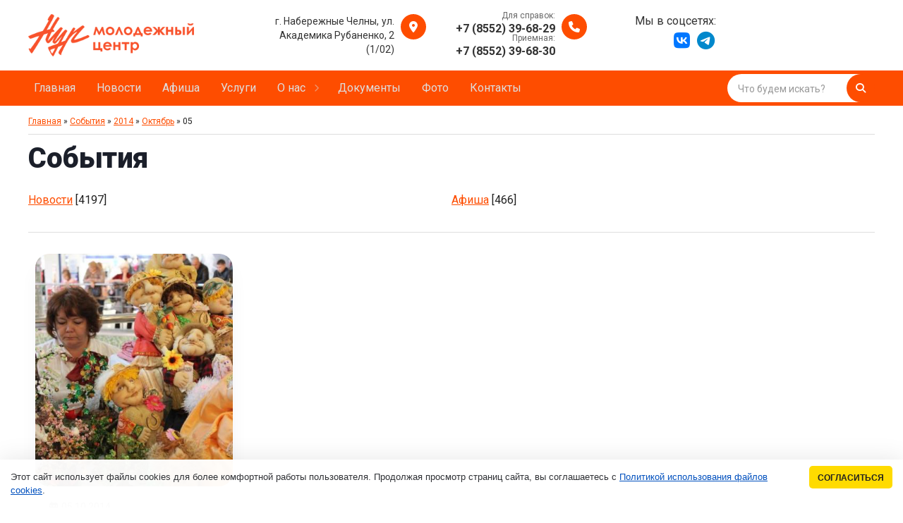

--- FILE ---
content_type: text/html; charset=UTF-8
request_url: https://mcnur.do.am/news/2014-10-05
body_size: 13063
content:
<!doctype html>
<html lang="ru">
<head>
<meta http-equiv="Content-Type" content="text/html; charset=UTF-8">
<meta name="viewport" content="width=device-width, initial-scale=1.0">

<title>05 Октября 2014 | Молодёжный центр «НУР»</title>
<meta name="keywords" content="05 Октября 2014, Молодёжный центр «НУР»" />
<meta name="description" content="05 Октября 2014 | Молодёжный центр «НУР»" />

<meta property="og:type" content="website"/>
<meta property="og:site_name" content="Молодёжный центр «НУР»"/>
<meta property="og:title" content="05 Октября 2014 | Молодёжный центр «НУР»"/>
<meta property="og:description" content="05 Октября 2014 | Молодёжный центр «НУР»"/>
<meta property="og:url" content="https://mcnur.do.am//news/2014-10-05"/>
<meta property="og:locale" content="ru_RU">
<meta property="og:image" content="https://mcnur.do.am/img/promo.png">

<link rel="stylesheet" href="https://mcnur.do.am/css/default.css" />
<link rel="stylesheet" href="https://mcnur.do.am/css/style.css" />
<link rel="stylesheet" href="https://mcnur.do.am/css/animate.css" />

<meta name="msapplication-TileImage" content="https://mcnur.do.am/favicon.png"/>
<link rel="apple-touch-icon" href="https://mcnur.do.am/favicon.png"/>
<link rel="mask-icon" href="https://mcnur.do.am/favicon.png" color="#ffffff"/>
<link rel="icon" type="image/x-icon" href="https://mcnur.do.am/favicon.ico" />
<link rel="shortcut icon" type="image/x-icon" href="https://mcnur.do.am/favicon.ico" />
<link rel="stylesheet" href="/css/fontawesome.css" />

	<link rel="stylesheet" href="/.s/src/base.min.css?v=221108" />
	<link rel="stylesheet" href="/.s/src/layer7.min.css?v=221108" />

	<script src="/.s/src/jquery-3.6.0.min.js"></script>
	
	<script src="/.s/src/uwnd.min.js?v=221108"></script>
	<script src="//s724.ucoz.net/cgi/uutils.fcg?a=uSD&ca=2&ug=999&isp=1&r=0.445379925720303"></script>
	<link rel="stylesheet" href="/.s/src/fancybox5/dist/css/fancybox5.min.css" />
	<link rel="stylesheet" href="/.s/src/social.css" />
	<script async type="module" src="/.s/src/fancybox5/dist/js/chunks/uFancy-runtime.min.js"></script>
	<script async type="module" src="/.s/src/fancybox5/dist/js/vendors/fancybox5.min.js"></script>
	<script type="module" src="/.s/src/fancybox5/dist/js/uFancy.min.js"></script>
	<script src="/.s/src/bottomInfo.min.js"></script>
	<script>
/* --- UCOZ-JS-DATA --- */
window.uCoz = {"sign":{"7287":"Перейти на страницу с фотографией.","230039":"Согласиться","230038":"Этот сайт использует файлы cookies для более комфортной работы пользователя. Продолжая просмотр страниц сайта, вы соглашаетесь с <a href=/index/cookiepolicy target=_blank >Политикой использования файлов cookies</a>.","5255":"Помощник"},"site":{"domain":null,"host":"mcnur.do.am","id":"8mcnur"},"country":"US","bottomInfoData":[{"cookieKey":"cPolOk","message":230038,"class":"","button":230039,"id":"cookiePolicy"}],"language":"ru","layerType":7,"module":"news","uLightboxType":2,"ssid":"577524145232100015126"};
/* --- UCOZ-JS-CODE --- */
 function uSocialLogin(t) {
			var params = {"google":{"height":600,"width":700},"ok":{"width":710,"height":390},"vkontakte":{"width":790,"height":400},"yandex":{"width":870,"height":515},"facebook":{"height":520,"width":950}};
			var ref = escape(location.protocol + '//' + ('mcnur.do.am' || location.hostname) + location.pathname + ((location.hash ? ( location.search ? location.search + '&' : '?' ) + 'rnd=' + Date.now() + location.hash : ( location.search || '' ))));
			window.open('/'+t+'?ref='+ref,'conwin','width='+params[t].width+',height='+params[t].height+',status=1,resizable=1,left='+parseInt((screen.availWidth/2)-(params[t].width/2))+',top='+parseInt((screen.availHeight/2)-(params[t].height/2)-20)+'screenX='+parseInt((screen.availWidth/2)-(params[t].width/2))+',screenY='+parseInt((screen.availHeight/2)-(params[t].height/2)-20));
			return false;
		}
		function TelegramAuth(user){
			user['a'] = 9; user['m'] = 'telegram';
			_uPostForm('', {type: 'POST', url: '/index/sub', data: user});
		}
function loginPopupForm(params = {}) { new _uWnd('LF', ' ', -250, -100, { closeonesc:1, resize:1 }, { url:'/index/40' + (params.urlParams ? '?'+params.urlParams : '') }) }
/* --- UCOZ-JS-END --- */
</script>

	<style>.UhideBlock{display:none; }</style>
	<script type="text/javascript">new Image().src = "//counter.yadro.ru/hit;noadsru?r"+escape(document.referrer)+(screen&&";s"+screen.width+"*"+screen.height+"*"+(screen.colorDepth||screen.pixelDepth))+";u"+escape(document.URL)+";"+Date.now();</script>
</head>

<body>
<!--U1AHEADER1Z--><div class="menu_fon" ></div>


<div class="container noglstr">

 <header class="cd-auto-hide-header">
 <div class="header">
 <div class="contentcenter">
 <!-- Для валидатора vcard -->
 <div class="vcard">
 <!-- Логотип -->
 <div class="logo fadeInLeft">
 <a href="https://mcnur.do.am/"><img src="https://mcnur.do.am/img/logo.png" class="photo" alt="Молодёжный центр «НУР»" title="Главная | Молодёжный центр «НУР»" /></a>
 </div>
 <!-- Копирайт -->
 <div class="copyright-info">
 <a class="url" href="https://mcnur.do.am/"><span class="category">Категория</span> <span class="fn org">Молодёжный центр «НУР»</span></a>
 </div>
 <!-- E-mail -->
 <div class="mailto fadeInDown">
 <a href="mailto:mcnur@mail.ru" target="_blank" class="email"><i class="far fa-envelope"></i>mcnur@mail.ru</a>
 </div>
 <!-- Адрес -->
 <div class="adr fadeInDown">
 <a href="#">
 <i class="fa-solid fa-location-dot"></i>
 <b class="country-name" style="display: none;">Российская Федерация</b>
 <b class="region" style="display: none;">Республика Татарстан</b>
 <b class="locality">г. Набережные Челны,</b>
 <b class="street-address">ул. Академика Рубаненко, 2 (1/02)</b>
 <div class="pricerange">RUB</div>
 </a>
 <div style="display: none;">Мы работаем <span class="workhours">Ежедневно с 8:00 до 22:00, обед с 12:00 до 13:00.</span></div>
 </div>
 <!-- Телефон -->
 <div class="callto fadeInDown">
 <small>Для справок:</small>
 <a href="tel:88552396829">
 <i class="fa-solid fa-phone"></i>
 <abbr class="tel" title="+7 (8552) 39-68-29">+7 (8552) 39-68-29</abbr>
 </a>
 <small>Приемная:</small>
 <a href="tel:88552396830"><abbr class="tel" title="+7 (8552) 39-68-30">+7 (8552) 39-68-30</abbr></a>
 </div>

 <div class="adr fadeInRight">
 <div class="social">
 Мы в соцсетях:<br>
 <a href="https://vk.com/mcnurnch" target="_blank"><i class="fa-brands fa-vk"></i></a>
 <a href="https://t.me/mcnurnch" target="_blank"><i class="fa-brands fa-telegram"></i></a>
 </div>
 </div>

 </div>
 </div>
 </div>


 <!-- Кнопка меню меню -->
 <a href="#" id="touch-menu" class="mobile-menu nav-trigger">
 <span>
 <em aria-hidden="true"></em>
 </span>
 </a>

 <nav class="header-menu fadeInUp">
 <div class="contentcenter">
 <div id="uNMenuDiv1" class="uMenuV"><ul class="uMenuRoot">
<li><a  href="/" ><span>Главная</span></a></li>
<li><a  href="/news/novosti/1-0-1" ><span>Новости</span></a></li>
<li><a  href="/news/afisha/1-0-2" ><span>Афиша</span></a></li>
<li><a  href="/index/uslugi/0-9" ><span>Услуги</span></a></li>
<li class="uWithSubmenu"><a  href="http://#" ><span>О нас</span></a><ul>
<li><a  href="/index/0-2" ><span>Молодёжный центр «Нур»</span></a></li>
<li><a  href="/index/molodjozhnye_soobshchestva/0-28" ><span>Молодёжные сообщества</span></a></li></ul></li>
<li><a  href="https://nabchelny.ru/company/1385" target="_blank"><span>Документы</span></a></li>
<li><a  href="https://vk.com/albums-1207083" target="_blank"><span>Фото</span></a></li>
<li><a  href="/index/kontakty/0-27" ><span>Контакты</span></a></li></ul></div>

 <!--
 <div class="searchform-top">
 <div class="social">
 <span>Мы в соцсетях:</span>
 <a href="https://vk.com/mcnurnch" target="_blank"><i class="fa-brands fa-vk"></i></a>
 <a href="https://t.me/mcnurnch" target="_blank"><i class="fa-brands fa-telegram"></i></a>
 </div>
 </div>
 -->

 <div class="searchform-top">
 <form action="/shop/search" method="post" onsubmit="this.sfSbm.disabled=true">
 <input class="queryField" type="text" size="20" maxlength="60" name="query" value="Что будем искать?" onfocus="if(this.value=='Что будем искать?')this.value=''" onblur="if(this.value=='')this.value='Что будем искать?'" />
 <input class="schBtn" type="submit" value=" " name="sfSbm" class="searchSbmFl" /><label for="before">&nbsp;</label>
 </form>
 </div>
 </div>

 <div class="mobileblock">
 <div class="mb-contacts">
 <a href="tel:88552396829"><i class="fa-solid fa-phone"></i></a>
 <small>Для справок:</small><br>
 <a href="tel:88552396829">+7 (8552) 39-68-29</a>
 </div>
 <div class="mb-contacts">
 <a href="tel:88552396830"><i class="fa-solid fa-phone"></i></a>
 <small>Приемная:</small><br>
 <a href="tel:88552396830">+7 (8552) 39-68-30</a>
 </div>
 <div class="mb-contacts">
 <a href="tel:88552396830"><i class="fa-solid fa-phone"></i></a>
 <small>Бухгалтерия:</small><br>
 <a href="tel:88552383287">+7 (8552) 38-32-87</a>
 </div>
 <div class="mb-contacts-adr">
 <a href="#"><i class="fa-solid fa-location-dot"></i></a>
 Россия, Республика Татарстан, г. Набережные Челны, ул. Академика Рубаненко, 2 (1/02)<br>
 <a href="/index/kontakty/0-27">Схема проезда</a>
 </div>
 <div class="mb-email">
 <a href="mailto:mcnur@mail.ru" target="_blank" class="email"><i class="far fa-envelope"></i>mcnur@mail.ru</a>
 </div>

 <div class="social">
 Мы в соцсетях:<br>
 <a href="https://vk.com/mcnurnch" target="_blank"><i class="fa-brands fa-vk"></i></a>
 <a href="https://t.me/mcnurnch" target="_blank"><i class="fa-brands fa-telegram"></i></a>
 </div>
 <!--<a href="#" target="_blank" class="loguserm"><i class="far fa-user"></i>Личный кабинет</a>-->

 <!--
 <div class="toogle">
 <a class="button buttons" href="javascript:void(0);"><span>Заказать звонок</span></a>
 </div>
 -->

 </div>
 </nav>

 <div class="menu_fon"></div>
 </header><!--</header>-->

 
 <section id="nogl">
 <section class="headerslaider">
 <div class="iosSliderDemo"></div>
 </section>
 </section>
 
 
 
 <main role="main"><!--/U1AHEADER1Z-->
 <section id="contentbody">
 <div class="contentcenter">
 <div class="content w1400">
 <table width="100%" border="0" cellspacing="0" cellpadding="0" style="font-size: 12px;">
 <tbody>
 <tr>
 <td><a href="https://mcnur.do.am/">Главная</a> &raquo; <a href="https://mcnur.do.am/news">События</a> &raquo; <a class="dateBar breadcrumb-item" href="/news/2014-00">2014</a> <span class="breadcrumb-sep">&raquo;</span> <a class="dateBar breadcrumb-item" href="/news/2014-10">Октябрь</a> <span class="breadcrumb-sep">&raquo;</span> <span class="breadcrumb-curr">05</span></td>
 
 </tr>
 </tbody>
 </table>
 <hr/>
 <h1>События</h1>
 <br>
 
 <table border="0" cellspacing="1" cellpadding="0" width="100%" class="catsTable"><tr>
					<td style="width:50%" class="catsTd" valign="top" id="cid1">
						<a href="/news/novosti/1-0-1" class="catName">Новости</a>  <span class="catNumData" style="unicode-bidi:embed;">[4197]</span> 
					</td>
					<td style="width:50%" class="catsTd" valign="top" id="cid2">
						<a href="/news/afisha/1-0-2" class="catName">Афиша</a>  <span class="catNumData" style="unicode-bidi:embed;">[466]</span> 
					</td></tr></table>
 <br>
 <hr>
 <br>
 
 
 <div class="news1">
 <table border="0" width="100%" cellspacing="0" cellpadding="0" class="dayAllEntries"><tr><td class="archiveEntries"><div id="entryID481"><div>
 <a href="/news/blagotvoritelnoe_meroprijatie_sotvori_chudo/2014-10-05-481">
 <div class="productimg">
 
 <img src="/_nw/4/s49734000.jpg" alt="Благотворительное мероприятие "Сотвори чудо"" title="Благотворительное мероприятие "Сотвори чудо"">
 
 </div>
 
 <div class="data"><i class="far fa-calendar-alt" style="font-size: 14px; margin-right: 5px;"></i>05.10.2014</div>
 <h3>Благотворительное мероприятие "Сотвори чудо"</h3>
 </a>
 
 <a class="button descchev" href="/news/blagotvoritelnoe_meroprijatie_sotvori_chudo/2014-10-05-481">Читать далее</a>
</div></div></td></tr></table>
 </div>
 </div><!-- end .content -->
 </div><!-- end .contentcenter -->
 </section>
<!--U1BFOOTER1Z--></main>
</div><!--</container>-->



<footer>
 <div class="footer-top">
 <div class="contentcenter">
 <ul class="col4">
 <li class="wow fadeInRight">
 <h3>Контакты</h3>
 <ul class="footer-top-cont">
 <li class="footer-callto">
 <a href="tel:88552396829"><i class="fa-solid fa-phone"></i></a>
 <a href="tel:88552396829">+7 (8552) 39-68-29</a> <small>(для справок)</small><br>
 <a href="tel:88552396830">+7 (8552) 39-68-30</a> <small>(приёмная)</small><br>
 <a href="tel:88552383287">+7 (8552) 38-32-87</a> <small>(бухгалтерия)</small><br>
 </li>
 <li><a href="mailto:mcnur@mail.ru" target="_blank"><i class="far fa-envelope"></i>mcnur@mail.ru</a></li>
 <li><i class="fa-solid fa-location-dot"></i>423800, Россия, Республика Татарстан, г. Набережные Челны, ул. Академика Рубаненко, 2 (1/02)</li>
 </ul>
 </li>
 <li class="wow fadeInRight" data-wow-delay="0.2s">
 <h3>Компания</h3>
 <ul class="footer-top-menu">
 <li><a href="/">Главная</a></li>
 <li><a href="/news/novosti/1-0-1">Новости</a></li>
 <li><a href="/news/afisha/1-0-2">Афиша</a></li>
 <li><a href="/index/uslugi/0-9">Услуги</a></li>
 
 </ul>
 </li>
 <li class="wow fadeInRight" data-wow-delay="0.4s">
 <br><br>
 <ul class="footer-top-menu">
 <li><a href="/index/molodjozhnyj_centr_nur/0-2">О нас</a></li>
 <li><a href="https://nabchelny.ru/company/1385" target="_blank">Документы</a></li>
 <li><a href="https://vk.com/albums-1207083" target="_blank">Фото</a></li>
 <li><a href="/index/kontakty/0-27">Контакты</a></li>
 </ul>
 </li>
 <li class="wow fadeInRight" data-wow-delay="0.6s">
 <h3>Мы в соцсетях</h3><!-- вместо заголовка ставим 2 <br> если нужено убрать заголовок -->
 <div class="social">
 <a href="https://vk.com/mcnurnch" target="_blank"><i class="fa-brands fa-vk wow fadeInRight" data-wow-delay="0.8s"></i></a>
 <a href="https://t.me/mcnurnch" target="_blank"><i class="fa-brands fa-telegram wow fadeInRight" data-wow-delay="1.2s"></i></a>
 </div>
 </li>
 </ul>
 </div>
 </div>
 <div class="footer-bottom">
 <div class="contentcenter">
 <div class="col2">
 <div class="copyright-info wow fadeInLeft">
 <a href="https://mcnur.do.am/" class="url"><span class="fn org">Молодёжный центр «НУР»</span></a> © 2003-2026 г.<br>Все права защищены. <span class="tooglelog"><a href="javascript:void(0);" class="enter">Вход</a></span> <br>
 <br>
 <span class="toogleprivacy"><a href="javascript:void(0);">Пользовательское соглашение</a></span>
 </div>
 <div class="wow fadeInRight" id="banner">
 <!-- "' --><span class="pbaAvsBn"><a href="https://www.ucoz.ru/"><img style="width:25px; height:25px;" src="/.s/img/cp/svg/44.svg" alt="" /></a></span> <!-- Yandex.Metrika counter --> <script type="text/javascript">     (function(m,e,t,r,i,k,a){         m[i]=m[i]||function(){(m[i].a=m[i].a||[]).push(arguments)};         m[i].l=1*new Date();         k=e.createElement(t),a=e.getElementsByTagName(t)[0],k.async=1,k.src=r,a.parentNode.insertBefore(k,a)     })(window, document,'script','//mc.yandex.ru/metrika/tag.js', 'ym');      ym(98431803, 'init', {accurateTrackBounce:true, trackLinks:true, webvisor:true, clickmap:true, params: {__ym: {isFromApi: 'yesIsFromApi'}}}); </script> <noscript><div><img src="https://mc.yandex.ru/watch/98431803" style="position:absolute; left:-9999px;" alt="" /></div></noscript> <!-- /Yandex.Metrika counter -->    
 <!-- Уважаемые коллеги, удаление копирайта WEB-СТУДИИ PixelStyle ЗАПРЕЩЕНО!!! При не согласованном удалении, сайт блокируется согласно разделу 5 указанного в договоре. -->
 <a href="https://PixelStyle.ru/" title="Создание сайтов в Челнах www.PixelStyle.ru" target="_blank"><div class="copyright">Создание сайтов в<br>Набережных Челнах</div></a>
 </div>
 </div>
 </div>
 </div>
</footer>



<div style="display: none;">
 <div class="box-modal boxm-call" id="boxUserFirstInfo">
 <div class="box-modal_close arcticmodal-close"><span><em aria-hidden="true"></em></span></div>
 <div class="center">
 <h2 class="center">Готовы созвониться?</h2>
 <p class="center">Напишите свое имя и номер телефона. Мы свяжемся с вами и уточним детали.</p>
 
				<script>
					function _uploadCheck() {
						var w=_uWnd.all[this.upload_wnd];
						if (!w || w.state.destroyed) return;
						w._myuploadTimer=setTimeout("_uploadProgress('"+this.upload_id+"',"+this.upload_wnd+")",3000);
					}
					function _uploadProgress(upId,widx) {
						if (_uWnd.all[widx]) _uWnd.all[widx]._myuploadTimer=null;
						var o={upload_wnd:widx,upload_id:upId,dataType:'json',type:'GET',timeout:5000,cache:1,success:_uploadTick,error: function(a, b, c) { console.log('Test!', a, '-', b, '-', c); }};
						try {
							_uAjaxRequest("/.uploadstatus?upsession="+upId,o);
						} catch(e) {
							_uploadCheck.call(o,null,'error');
						}
					}
					function _uploadTick(data,st) {
						var w=_uWnd.all[this.upload_wnd];
						if (!w || w.state.destroyed) return;
						if (data.state=='error') {
							if (data.status==413) _uWnd.alert('Суммарный размер файлов превышает допустимое значение 15 МБ','',{w:230,h:80,tm:3000});
							else _uWnd.alert('Ошибка соединения, попробуйте позже ('+data.status+')','',{w:230,h:80,tm:3000});
							w.close();
							sblmb2=0;
							return;
						} else if (data.state=='starting' && w._myuploadStarted) {
							_uWnd.alert('Ошибка соединения, попробуйте позже','',{w:230,h:80,tm:3000});
							w.close();
							return;
						} else if (data.state=='uploading' || data.state=='done') {
							var cents;
							if (data.state=='done' || data.size==0) {
								w.footer('');
							} else {
								cents=Math.floor(data.received/data.size*1000)/10;
								w.footer('<div style="border:1px solid;position:relative"><div class="myWinTD2" style="width:'+Math.floor(cents)+'%;height:20px"></div><div style="text-align:center;position:absolute;left:0;top:0;width:100%;height:20px;font-size:14px">'+cents+'% ('+Math.floor(data.received/1024)+' Kb)</div></div>');
							}
							w._myuploadStarted=1;
							if (data.state=='done') {
								sblmb2=0;
								return;
							}
						}
						_uploadCheck.call(this);
					}
					var sblmb2=0;

					function funqHp1e( form, token = {} ) {
						var act='/mail/', upref='20dD1VJfCk', uploadId, wnd;
						try { var tr=checksubmit(); if (!tr){return false;} } catch(e) {}
						if (sblmb2==1) { return false; }
						sblmb2=1;
						window._uploadIdx = window._uploadIdx ? window._uploadIdx+1 : 1;
						uploadId = 'up' + window._uploadIdx + '_' + upref;

						form.action=act+'?upsession='+uploadId;

						wnd = new _uWnd(
							'sendMFe2',
							'Отправка сообщения',
							-350,
							-100,
							{
								footerh:25,
								footerc:' ',
								modal:1,
								closeonesc:1,
								resize:0,
								hidefooter:0,
								contentsizeprio:0,
								onbeforeclose:function(){},
								onclose:function(wnd) {
									if (wnd._myuploadTimer) clearTimeout(wnd._myuploadTimer);
									wnd._myuploadTimer=null;
								}
							},
							{ form, data:token }
						);

						wnd._myuploadStarted=0;
						_uploadCheck.call({upload_wnd:wnd.idx,upload_id:uploadId});

						return false
					}

					jQuery(function($) {
						if ($("input[id=policy]").length) {
							$('body').on("submit","form[name=mform]", function() {
								if (!$('input[id=policy]:checked').length) {
									$("input[id=policy]").next().css({"cssText":"color: red !important","text-decoration":"underline"});
									return false;
								} else {
									$("input[id=policy]").next().removeAttr('style');
								}
							});

							$('body').on("change","#policy", function() {
								$("input[id=policy]").next().removeAttr('style');
							});
						}
					});
				</script>
			<form method="post" name="mform" id="mffqHp1e" class="mform-2" enctype="multipart/form-data" onsubmit="return funqHp1e(this)" data-submitter="funqHp1e">
				<input type="hidden" name="jkd498" value="1">
				<input type="hidden" name="jkd428" value="1">
				<div>
 <div class="col2">
 <div><input type="text" name="f3" size="30" maxlength="70" aria-invalid="false" placeholder="Имя"></div>
 <div><input id="phone1" type="tel" name="f4" size="30" maxlength="70" placeholder="Номер телефона"></div>
 </div>
 <div class="center">
 <div style="display: none;"><input type="text" name="f1" size="30" maxlength="70" value="mcnur@mail.ru"> </div>
 <div style="display: none;"><input type="text" name="f2" size="30" maxlength="70" value="МЦ «НУР» - Заказать звонок"> </div>
 <input class="button buttons" type="submit" value="Заказать звонок">
 </div>
 <div class="center">
 <small>Нажимая кнопку «Заказать звонок», вы подтверждаете свое согласие на обработку персональных данных и принимаете <span class="toogleprivacy"><a href="javascript:void(0);">пользовательское соглашение</a></span>.</small>
 </div>
</div>
				<input type="hidden" name="id" value="2" />
				<input type="hidden" name="a" value="1" />
				<input type="hidden" name="o" value="1" />
			</form>
 </div>
 </div>
</div>



<div style="display: none;">
 <div class="box-modal boxm-feedback" id="boxUserFirstInfo2">
 <div class="box-modal_close arcticmodal-close"><span><em aria-hidden="true"></em></span></div>
 <div>
 <h2>Оставить заявку</h2>
 
				<script>
					function _uploadCheck() {
						var w=_uWnd.all[this.upload_wnd];
						if (!w || w.state.destroyed) return;
						w._myuploadTimer=setTimeout("_uploadProgress('"+this.upload_id+"',"+this.upload_wnd+")",3000);
					}
					function _uploadProgress(upId,widx) {
						if (_uWnd.all[widx]) _uWnd.all[widx]._myuploadTimer=null;
						var o={upload_wnd:widx,upload_id:upId,dataType:'json',type:'GET',timeout:5000,cache:1,success:_uploadTick,error: function(a, b, c) { console.log('Test!', a, '-', b, '-', c); }};
						try {
							_uAjaxRequest("/.uploadstatus?upsession="+upId,o);
						} catch(e) {
							_uploadCheck.call(o,null,'error');
						}
					}
					function _uploadTick(data,st) {
						var w=_uWnd.all[this.upload_wnd];
						if (!w || w.state.destroyed) return;
						if (data.state=='error') {
							if (data.status==413) _uWnd.alert('Суммарный размер файлов превышает допустимое значение 15 МБ','',{w:230,h:80,tm:3000});
							else _uWnd.alert('Ошибка соединения, попробуйте позже ('+data.status+')','',{w:230,h:80,tm:3000});
							w.close();
							sblmb3=0;
							return;
						} else if (data.state=='starting' && w._myuploadStarted) {
							_uWnd.alert('Ошибка соединения, попробуйте позже','',{w:230,h:80,tm:3000});
							w.close();
							return;
						} else if (data.state=='uploading' || data.state=='done') {
							var cents;
							if (data.state=='done' || data.size==0) {
								w.footer('');
							} else {
								cents=Math.floor(data.received/data.size*1000)/10;
								w.footer('<div style="border:1px solid;position:relative"><div class="myWinTD2" style="width:'+Math.floor(cents)+'%;height:20px"></div><div style="text-align:center;position:absolute;left:0;top:0;width:100%;height:20px;font-size:14px">'+cents+'% ('+Math.floor(data.received/1024)+' Kb)</div></div>');
							}
							w._myuploadStarted=1;
							if (data.state=='done') {
								sblmb3=0;
								return;
							}
						}
						_uploadCheck.call(this);
					}
					var sblmb3=0;

					function funsls3P( form, token = {} ) {
						var act='/mail/', upref='30dD1VJfCk', uploadId, wnd;
						try { var tr=checksubmit(); if (!tr){return false;} } catch(e) {}
						if (sblmb3==1) { return false; }
						sblmb3=1;
						window._uploadIdx = window._uploadIdx ? window._uploadIdx+1 : 1;
						uploadId = 'up' + window._uploadIdx + '_' + upref;

						form.action=act+'?upsession='+uploadId;

						wnd = new _uWnd(
							'sendMFe3',
							'Отправка сообщения',
							-350,
							-100,
							{
								footerh:25,
								footerc:' ',
								modal:1,
								closeonesc:1,
								resize:0,
								hidefooter:0,
								contentsizeprio:0,
								onbeforeclose:function(){},
								onclose:function(wnd) {
									if (wnd._myuploadTimer) clearTimeout(wnd._myuploadTimer);
									wnd._myuploadTimer=null;
								}
							},
							{ form, data:token }
						);

						wnd._myuploadStarted=0;
						_uploadCheck.call({upload_wnd:wnd.idx,upload_id:uploadId});

						return false
					}

					jQuery(function($) {
						if ($("input[id=policy]").length) {
							$('body').on("submit","form[name=mform]", function() {
								if (!$('input[id=policy]:checked').length) {
									$("input[id=policy]").next().css({"cssText":"color: red !important","text-decoration":"underline"});
									return false;
								} else {
									$("input[id=policy]").next().removeAttr('style');
								}
							});

							$('body').on("change","#policy", function() {
								$("input[id=policy]").next().removeAttr('style');
							});
						}
					});
				</script>
			<form method="post" name="mform" id="mffsls3P" class="mform-3" enctype="multipart/form-data" onsubmit="return funsls3P(this)" data-submitter="funsls3P">
				<input type="hidden" name="jkd498" value="1">
				<input type="hidden" name="jkd428" value="1">
				<div>
 <div class="col2">
 <div><input type="text" name="f3" size="30" maxlength="70" aria-invalid="false" placeholder="Имя"></div>
 <div><input id="phone2" type="tel" name="f4" size="30" maxlength="70" placeholder="Номер телефона"></div>
 </div>
 <div class="center">
 <textarea name="f5" size="30" maxlength="70" aria-invalid="false" placeholder="Текст сообщения"></textarea>
 <div style="display: none;"><input type="text" name="f1" size="30" maxlength="70" value="mcnur@mail.ru"> </div>
 <div style="display: none;"><input type="text" name="f2" size="30" maxlength="70" value="МЦ «НУР» - Обратная связь"> </div>
 <input class="button buttons" type="submit" value="Отправить сообщение">
 </div>
 <div class="center">
 <small>Нажимая кнопку «Отправить сообщение», вы подтверждаете свое согласие на обработку персональных данных и принимаете <span class="toogleprivacy"><a href="javascript:void(0);">пользовательское соглашение</a></span>.</small>
 </div>
</div>
				<input type="hidden" name="id" value="3" />
				<input type="hidden" name="a" value="1" />
				<input type="hidden" name="o" value="1" />
			</form>
 </div>
 </div>
</div>



<div style="display: none;">
 <div class="box-modal boxm-login" id="boxUserLogin">
 <div class="box-modal_close arcticmodal-close"><span><em aria-hidden="true"></em></span></div>
 <div >
 <h2>Вход на сайт</h2>
 <div id="uidLogForm" class="auth-block" align="center">
				<div id="uidLogButton" class="auth-block-social">
					<div class="login-button-container"><button class="loginButton" onclick="window.open('https://login.uid.me/?site=8mcnur&amp;ref='+escape(location.protocol + '//' + ('mcnur.do.am' || location.hostname) + location.pathname + ((location.hash ? (location.search ? location.search + '&' : '?') + 'rnd=' + Date.now() + location.hash : (location.search || '' )))),'uidLoginWnd','width=580,height=450,resizable=yes,titlebar=yes')">Войти через uID</button></div>
					<div class="auth-social-list"><a href="javascript:;" onclick="return uSocialLogin('vkontakte');" data-social="vkontakte" class="login-with vkontakte" title="Войти через ВКонтакте" rel="nofollow"><i></i></a><a href="javascript:;" onclick="return uSocialLogin('facebook');" data-social="facebook" class="login-with facebook" title="Войти через Facebook" rel="nofollow"><i></i></a><a href="javascript:;" onclick="return uSocialLogin('yandex');" data-social="yandex" class="login-with yandex" title="Войти через Яндекс" rel="nofollow"><i></i></a><a href="javascript:;" onclick="return uSocialLogin('google');" data-social="google" class="login-with google" title="Войти через Google" rel="nofollow"><i></i></a><a href="javascript:;" onclick="return uSocialLogin('ok');" data-social="ok" class="login-with ok" title="Войти через Одноклассники" rel="nofollow"><i></i></a></div>
					<div class="auth-block-switcher">
						<a href="javascript:;" class="noun" onclick="document.getElementById('uidLogButton').style.display='none';document.getElementById('baseLogForm').style.display='';" title="Используйте, если окно авторизации через uID не открывается">Старая форма входа</a>
					</div>
				</div>
				<div id="baseLogForm" class="auth-block-base" style="display:none">
		<script>
		sendFrm549884 = function( form, data = {} ) {
			var o   = $('#frmLg549884')[0];
			var pos = _uGetOffset(o);
			var o2  = $('#blk549884')[0];
			document.body.insertBefore(o2, document.body.firstChild);
			$(o2).css({top:(pos['top'])+'px',left:(pos['left'])+'px',width:o.offsetWidth+'px',height:o.offsetHeight+'px',display:''}).html('<div align="left" style="padding:5px;"><div class="myWinLoad"></div></div>');
			_uPostForm(form, { type:'POST', url:'/index/sub/', data, error:function() {
				$('#blk549884').html('<div align="" style="padding:10px;"><div class="myWinLoadSF" title="Невозможно выполнить запрос, попробуйте позже"></div></div>');
				_uWnd.alert('<div class="myWinError">Невозможно выполнить запрос, попробуйте позже</div>', '', {w:250, h:90, tm:3000, pad:'15px'} );
				setTimeout("$('#blk549884').css('display', 'none');", '1500');
			}});
			return false
		}
		
		</script>

		<div id="blk549884" style="border:1px solid #CCCCCC;position:absolute;z-index:82;background:url('/.s/img/fr/g.gif');display:none;"></div>

		<form id="frmLg549884" class="login-form local-auth" action="/index/sub/" method="post" onsubmit="return sendFrm549884(this)" data-submitter="sendFrm549884">
			<table border="0" cellspacing="1" cellpadding="0" width="100%">
 
 <tr>
 <td width="20%" nowrap="nowrap">Логин:</td>
 <td><input class="loginField" type="text" name="user" value="" size="20" style="width:100%;" maxlength="50"/></td>
 </tr>
 <tr>
 <td>Пароль:</td>
 <td><input class="loginField" type="password" name="password" size="20" style="width:100%" maxlength="32"/></td>
 </tr>
 
</table>


<table border="0" cellspacing="1" cellpadding="0" width="100%">
 <tr>
 <td>
 <input id="remday" type="checkbox" name="rem" value="1" checked="checked"/><label for="remday">запомнить</label>
 
 </td>
 <td align="right" valign="top">
 <input class="loginButton" name="sbm" type="submit" value="Вход"/>
 </td>
 </tr>
</table>
			<input type="hidden" name="a"    value="2" />
			<input type="hidden" name="ajax" value="1" />
			<input type="hidden" name="rnd"  value="884" />
			
			<div class="social-label">или</div><div class="auth-social-list"><a href="javascript:;" onclick="return uSocialLogin('vkontakte');" data-social="vkontakte" class="login-with vkontakte" title="Войти через ВКонтакте" rel="nofollow"><i></i></a><a href="javascript:;" onclick="return uSocialLogin('facebook');" data-social="facebook" class="login-with facebook" title="Войти через Facebook" rel="nofollow"><i></i></a><a href="javascript:;" onclick="return uSocialLogin('yandex');" data-social="yandex" class="login-with yandex" title="Войти через Яндекс" rel="nofollow"><i></i></a><a href="javascript:;" onclick="return uSocialLogin('google');" data-social="google" class="login-with google" title="Войти через Google" rel="nofollow"><i></i></a><a href="javascript:;" onclick="return uSocialLogin('ok');" data-social="ok" class="login-with ok" title="Войти через Одноклассники" rel="nofollow"><i></i></a></div>
		</form></div></div>
 </div>
 </div>
</div>



<div style="display: none;">
 <div class="box-modal privacy" id="boxUserPrivacy">
 <div class="box-modal_close arcticmodal-close"><span><em aria-hidden="true"></em></span></div>
 <div>
 <h2>Пользовательское соглашение</h2>
 <p>Настоящее пользовательское соглашение (далее - «Соглашение») регулирует порядок работы настоящего сайта (далее - «Сайт»), определяет условия использования материалов и сервисов Сайта. </p>
 <p>Администратор Сайта указывает информацию о себе, а также, контактные данные для обратной связи на Сайте.</p>
 <p>Настоящее Соглашение является публичной офертой в соответствии с действующим законодательством Российской Федерации. Совершение конклюдентных действий физическими, либо юридическими лицами (далее - «Пользователь»), направленных на использование Сайта считается безусловным принятием (акцептом) данного Соглашения. Настоящим Пользователь подтверждает, что акцепт Соглашения равносилен подписанию и заключению Соглашения на условиях, изложенных в настоящем Соглашении.</p>
 <br>
 <br>
 <h3>Условия пользования сайтом</h3>
 <br>
 <p>1. Использование любых материалов и сервисов Сайта регулируется нормами действующего законодательства Российской Федерации. Материалы и сервисы Сайта предназначены исключительно для использования в законных целях.</p>
 <p>2. Пользователь вправе по своему усмотрению знакомиться с материалами сайта и сервисами Сайта, заказывать и приобретать товары и/или услуги предлагаемые на Сайте.</p>
 <p>3. Пользователь соглашается использовать Сайт, не нарушая имущественных и/или неимущественных прав третьих лиц, а равно запретов и ограничений, установленных применимым правом, включая без ограничения: авторские и смежные права, права на товарные знаки, знаки обслуживания и наименования мест происхождения товаров, права на промышленные образцы, права использовать изображения людей, а также любых действий, которые приводят или могут привести к нарушению нормальной работы Сайта и сервисов Сайта, в частности используя программы для вмешательства или попытки вмешательства в процесс нормального функционирования Сайта.</p>
 <p>4. Использование материалов Сайта без согласия правообладателя не допускается. Для правомерного использования материалов Сайта необходимо согласие Администратора сайта или правообладателя материалов.</p>
 <p>5. При наличии технической возможности Пользователь вправе оставлять комментарии и иные записи на Сайте. Пользователь гарантирует, что комментарии или иные записи не нарушают применимого законодательства, не содержат материалов незаконного, непристойного, клеветнического, дискредитирующего, угрожающего, порнаграфического, враждебного характера, а также содержащих домогательства и признаки расовой или этнической дискриминации, призывающих к совершению действий, которые могут быть квалифицированы как уголовные преступления, равно как и считаться недопустимыми по иным причинам, материалов, пропагандирующих культ насилия и жестокости, материалов, содержащих нецензурную брань. Администрация Сайта не обязуется проводить предварительную модерацию материалов и записей на Сайте Пользователями. За комментарии и записи на Сайте оставленные Пользователем, Пользователь несет ответственность самостоятельно и в полном объеме.</p>
 <p>6. Администратор Сайта не несет ответственности за посещение и использование Пользователем внешних ресурсов, ссылки на которые могут содержаться на Сайте, Пользователь переходит по ссылкам содержащимся на Сайте на внешние ресурсы, по своему усмотрению на свой страх и риск.</p>
 <p>7. Пользователь согласен с тем, что Администрация Сайта не несет ответственности перед Пользователем в связи с любыми возможными или возникшими потерями или убытками, связанными с любым содержанием Сайта, товарами или услугами, доступными на Сайте или полученными через внешние сайты или ресурсы, либо иные контакты Пользователя, в которые он вступил, используя размещенную на Сайте информацию или ссылки на внешние ресурсы.</p>
 <p>8. Предоставление в любой форме (регистрация на Сайте, осуществление заказов, подписка на рекламные рассылки и тд.) своих персональных данных Администрации сайта, Пользователь выражает согласие на обработку персональных данных Администрацией сайта в соответствии с Федеральным законом "О персональных данных” от 27.07.2006 №152-ФЗ. Обработка персональных данных Пользователя регулируется действующим законодательством Российской Федерации и Политикой конфиденциальности Сайта.</p>
 <p>9. Администратор Сайта вправе в любое время в одностороннем порядке, без каких либо уведомлений Пользователя, изменять содержимое Сайта, а также изменять условия настоящего Соглашения. Такие изменения вступают в силу с момента размещения новой версии Соглашения на данной странице. Актуальная версия Соглашения всегда расположена на данной странице. Для избежания споров по поводу изменения Соглашения Администратор Сайта рекомендует периодически ознакамливаться с содержимым Соглашения расположенного на данной странице. При несогласии Пользователя с внесенными изменениями он обязан отказаться от использования Сайта.</p>
 <p>10. Администратор Сайта вправе в одностороннем порядке ограничивать доступ Пользователя на Сайт, если будет обоснованно считать, что Пользователь ведет неправомерную деятельность. Кроме того, администратор вправе удалять материалы Пользователей по требованию уполномоченных органов государственной власти или заинтересованных лиц в случае, если данные материалы нарушают применимое законодательство или права третьих лиц.</p>
 <p>11. Администратор Сайта и Пользователь несут ответственность за неисполнение или ненадлежащее исполнение своих обязательств в соответствии с Соглашением и действующим законодательством Российской Федерации. Администратор Сайта не несет ответственность за технические перебои в работе Сайта, вместе с тем Администратор Сайта обязуется принимать все разумные меры для предотвращения таких перебоев.</p>
 <p>12. Все возможные споры, вытекающие из настоящего Соглашения или связанные с ним, подлежат разрешению в соответствии с действующим законодательством Российской Федерации.</p>
 <p>13. Все данные, размещенные или размещаемые на настоящем Сайте, находятся на оборудовании находящемся на территории Российской Федерации.</p>
 <p>14. Администратор вправе прекращать работу Сайта, а равно частично или полностью прекращать доступ к сайту до завершения необходимого технического обслуживания и (или) модернизации Сайта.</p>
 <p>15. Совершая действия по принятию настоящего Соглашения (оферты), Пользователь гарантирует, что ознакомлен, соглашается, полностью и безоговорочно принимает все условия Соглашения в целом, обязуется их соблюдать.</p>
 <br>
 <br>
 <br>
 <h2>Политика конфиденциальности</h2>
 <p>Настоящая Политика конфиденциальности является составной частью Пользовательского соглашения Сайта и действует в отношении всей информации, в том числе персональных данных Пользователя, получаемых Администрацией Сайта в процессе работы Пользователя с Сайтом, исполнения Пользовательского соглашения и соглашений между Администрацией сайта и Пользователем. Использование Сайта означает безоговорочное согласие Пользователя с настоящей Политикой конфиденциальности и указанными в ней условиями обработки его персональных данных; в случае несогласия с этими условиями Пользователь должен воздержаться от использования Сайта.</p>
 <p>Перед использованием Сайта Пользователю необходимо внимательно изучить настоящую Политику конфиденциальности.</p>
 <br>
 <br>
 <h3>1. ПЕРСОНАЛЬНЫЕ ДАННЫЕ</h3>
 <br>
 <p>1.1. Предоставление в любой форме (регистрация на Сайте, осуществление заказов, подписка на рекламные рассылки и тд.) своих персональных данных Администрации сайта, Пользователь выражает согласие на обработку персональных данных Администрацией сайта в соответствии с Федеральным законом "О персональных данных” от 27.07.2006 №152-ФЗ.</p>
 <p>1.2. Обработка персональных данных осуществляется в целях исполнения Пользовательского соглашения и иных соглашений между Администрацией сайта и Пользователем.</p>
 <p>1.3. Обработка персональных данных производится исключительно на территории Российской Федерации, с соблюдением действующего законодательства Российской Федерации.</p>
 <p>1.4. Согласие Пользователя на обработку его персональных данных дается Администрации сайта на срок исполнения обязательств между Пользователем и Администрацией сайта в рамках Пользовательского соглашения или других соглашений между Пользователем и Администрацией сайта.</p>
 <p>1.5. В случае отзыва согласия на обработку персональных данных Пользователя, Пользователь уведомляет об этом Администрацию Сайта письменно или по электронной почте. После получения данного уведомления Администрация Сайта прекращает обработку персональных данных Пользователя и удаляет.</p>
 <p>1.6. Сайт не имеет статуса оператора персональных данных. Персональные данные Пользователя не передаются каким-либо третьим лицам, за исключением случаев, прямо предусмотренных настоящей Политикой конфиденциальности.</p>
 <br>
 <br>
 <h3>2. Меры по защите персональных данных</h3>
 <br>
 <p>2.1. В своей деятельности Администрация сайта руководствуется Федеральным законом "О персональных данных” от 27.07.2006 №152-ФЗ.</p>
 <p>2.2. Администрация сайта принимает все разумные меры по защите персональных данных Пользователей и соблюдает права субъектов персональных данных, установленные действующим законодательством Российской Федерации.</p>
 <p>2.3. Защита персональных данных Пользователя осуществляется с использованием физических, технических и административных мероприятий, нацеленных на предотвращение риска потери, неправильного использования, несанкционированного доступа, нарушения конфиденциальности и изменения данных. Меры обеспечения безопасности включают в себя межсетевую защиту и шифрование данных, контроль физического доступа к центрам обработки данных, а также контроль полномочий на доступ к данным.</p>
 <br>
 <br>
 <h3>3. Изменение политики конфиденциальности</h3>
 <br>
 <p>3.1. Администрация сайта оставляет за собой право в одностороннем порядке вносить любые изменения в Политику конфиденциальности без предварительного уведомления Пользователя. Актуальный текст Политики конфиденциальности размещен на данной странице.</p>
 </div>
 </div>
</div>



<!-- Общие скрипты -->
<script src="https://mcnur.do.am/js/general.js"></script>
<!-- Главный слайдер iosSlider -->
<script src="https://mcnur.do.am/js/jquery.iosslider.js"></script>
<!-- Дополнительный слайдер slick -->
<script src="https://mcnur.do.am/js/slick.js"></script><!--/U1BFOOTER1Z-->
</body>
</html>
<!-- 0.07678 (s724) -->